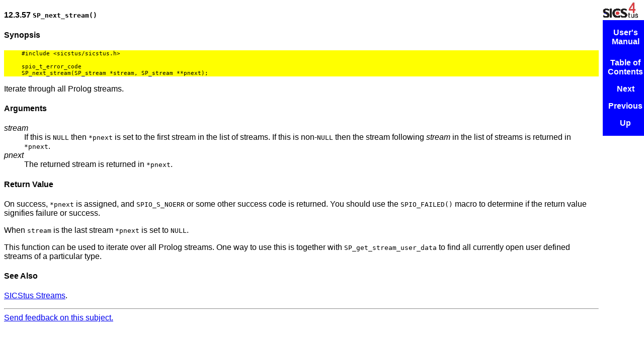

--- FILE ---
content_type: text/html
request_url: https://sicstus.sics.se/sicstus/docs/4.0.0/html/sicstus/cpg_002dref_002dSP_005fnext_005fstream.html
body_size: 1443
content:
<!DOCTYPE HTML PUBLIC "-//W3C//DTD HTML 4.0//EN">
<html lang="en">
<head>
<title>cpg-ref-SP_next_stream - SICStus Prolog</title>
<meta http-equiv="Content-Type" content="text/html">
<meta name="description" content="SICStus Prolog">
<meta name="generator" content="makeinfo 4.8">
<link title="Top" rel="start" href="index.html#Top">
<link rel="up" href="cpg_002dbif.html#cpg_002dbif" title="cpg-bif">
<link rel="prev" href="cpg_002dref_002dSP_005fnext_005fsolution.html#cpg_002dref_002dSP_005fnext_005fsolution" title="cpg-ref-SP_next_solution">
<link rel="next" href="cpg_002dref_002dSP_005fopen_005fquery.html#cpg_002dref_002dSP_005fopen_005fquery" title="cpg-ref-SP_open_query">
<link href="http://www.gnu.org/software/texinfo/" rel="generator-home" title="Texinfo Homepage">
<meta http-equiv="Content-Style-Type" content="text/css">
<style type="text/css"><!--
  pre.display { font-family:inherit }
  pre.format  { font-family:inherit }
  pre.smalldisplay { font-family:inherit; font-size:smaller }
  pre.smallformat  { font-family:inherit; font-size:smaller }
  pre.smallexample { font-size:smaller }
  pre.smalllisp    { font-size:smaller }
  span.sc    { font-variant:small-caps }
  span.roman { font-family:serif; font-weight:normal; } 
  span.sansserif { font-family:sans-serif; font-weight:normal; } 
--></style>
<link href="texinfo.css" rel="stylesheet" type="text/css">
</head>
<body>

<h4 class="subsection">12.3.57 <code>SP_next_stream()</code></h4>

<p><a name="index-SP_005fnext_005fstream_0028_0029-_0028C-function_0029-4579"></a>

<h4 class="subheading">Synopsis</h4>

<pre class="example">     #include &lt;sicstus/sicstus.h&gt;
     
     spio_t_error_code
     SP_next_stream(SP_stream *stream, SP_stream **pnext);
</pre>
   <p>Iterate through all Prolog streams.

<h4 class="subheading">Arguments</h4>

     <dl>
<dt><var>stream</var><dd>If this is <code>NULL</code> then <code>*pnext</code> is set to the first stream in the list of streams. If this is non-<code>NULL</code> then the stream following <var>stream</var> in the list of streams is returned in <code>*pnext</code>.

     <br><dt><var>pnext</var><dd>The returned stream is returned in <code>*pnext</code>. 
</dl>

<h4 class="subheading">Return Value</h4>

<p>On success, <code>*pnext</code> is assigned, and
<code>SPIO_S_NOERR</code> or some other success code is returned. You should
use the <code>SPIO_FAILED()</code> macro to determine if the return value
signifies failure or success.

   <p>When <code>stream</code> is the last stream <code>*pnext</code> is set to <code>NULL</code>.

   <p>This function can be used to iterate over all Prolog streams. One way
to use this is together with <code>SP_get_stream_user_data</code> to find
all currently open user defined streams of a particular type.

<h4 class="subheading">See Also</h4>

<p><a href="SICStus-Streams.html#SICStus-Streams">SICStus Streams</a>.

<div class="logo">
<a href="http://www.sics.se/sicstus/">
<table><tr><td>&nbsp;</td></tr></table>
</a>
</div>
<div class="node">
<ul class="node">
<li><a href="index.html#Top">User's Manual</a>
<hr>
<li><a href="index.html#TOC">Table of Contents</a>
<li><a rel="next" accesskey="n" href="cpg_002dref_002dSP_005fopen_005fquery.html#cpg_002dref_002dSP_005fopen_005fquery">Next</a>
<li><a rel="previous" accesskey="p" href="cpg_002dref_002dSP_005fnext_005fsolution.html#cpg_002dref_002dSP_005fnext_005fsolution">Previous</a>
<li><a rel="up" accesskey="u" href="cpg_002dbif.html#cpg_002dbif">Up</a>
</ul>
</div>
<hr>
<a HREF="mailto:sicstus-support@sics.se?subject=Documentation%20feedback%20on%20html/sicstus/cpg_002dref_002dSP_005fnext_005fstream.html&amp;body=Feedback%20on%20documentation%20node%20html/sicstus/cpg_002dref_002dSP_005fnext_005fstream.html%20in%20User's%20Manual.">Send feedback on this subject.</mailto>
   </body></html>

